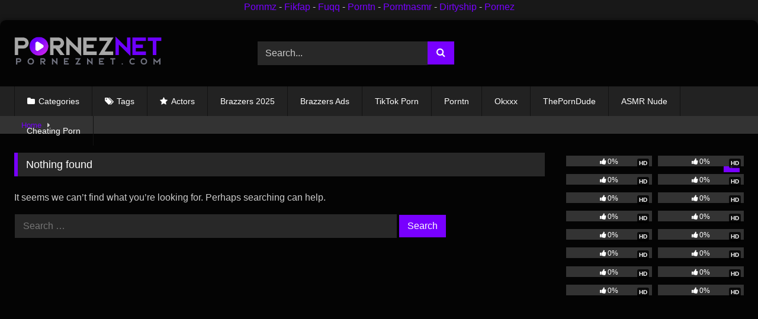

--- FILE ---
content_type: text/html; charset=UTF-8
request_url: https://porneznet.com/tag/filipina/
body_size: 18383
content:
<!DOCTYPE html>
<html lang="en-US" prefix="og: https://ogp.me/ns#">
<head>
<meta charset="UTF-8">
<meta content='width=device-width, initial-scale=1.0, maximum-scale=1.0, user-scalable=0' name='viewport' />
<link rel="profile" href="https://gmpg.org/xfn/11">
<link rel="icon" href="
https://porneznet.com/wp-content/uploads/2025/11/cropped-pn-1.png">
<!-- Meta social networks -->
<!-- Temp Style -->
<style>
#page {
max-width: 1300px;
margin: 10px auto;
background: rgba(0,0,0,0.85);
box-shadow: 0 0 10px rgba(0, 0, 0, 0.50);
-moz-box-shadow: 0 0 10px rgba(0, 0, 0, 0.50);
-webkit-box-shadow: 0 0 10px rgba(0, 0, 0, 0.50);
-webkit-border-radius: 10px;
-moz-border-radius: 10px;
border-radius: 10px;
}
</style>
<style>
.post-thumbnail {
aspect-ratio: 16/9;
}
.post-thumbnail video,
.post-thumbnail img {
object-fit: cover;
}
.video-debounce-bar {
background: #7800FF!important;
}
#site-navigation {
background: #222222;
}
.site-title a {
font-family: Anonymous Pro;
font-size: 36px;
}
.site-branding .logo img {
max-width: 250px;
max-height: 120px;
margin-top: 0px;
margin-left: 0px;
}
a,
.site-title a i,
.thumb-block:hover .rating-bar i,
.categories-list .thumb-block:hover .entry-header .cat-title:before,
.required,
.like #more:hover i,
.dislike #less:hover i,
.top-bar i:hover,
.main-navigation .menu-item-has-children > a:after,
.menu-toggle i,
.main-navigation.toggled li:hover > a,
.main-navigation.toggled li.focus > a,
.main-navigation.toggled li.current_page_item > a,
.main-navigation.toggled li.current-menu-item > a,
#filters .filters-select:after,
.morelink i,
.top-bar .membership a i,
.thumb-block:hover .photos-count i {
color: #7800FF;
}
button,
.button,
input[type="button"],
input[type="reset"],
input[type="submit"],
.label,
.pagination ul li a.current,
.pagination ul li a:hover,
body #filters .label.secondary.active,
.label.secondary:hover,
.main-navigation li:hover > a,
.main-navigation li.focus > a,
.main-navigation li.current_page_item > a,
.main-navigation li.current-menu-item > a,
.widget_categories ul li a:hover,
.comment-reply-link,
a.tag-cloud-link:hover,
.template-actors li a:hover {
border-color: #7800FF!important;
background-color: #7800FF!important;
}
.rating-bar-meter,
.vjs-play-progress,
#filters .filters-options span:hover,
.bx-wrapper .bx-controls-direction a,
.top-bar .social-share a:hover,
.thumb-block:hover span.hd-video,
.featured-carousel .slide a:hover span.hd-video,
.appContainer .ctaButton {
background-color: #7800FF!important;
}
#video-tabs button.tab-link.active,
.title-block,
.widget-title,
.page-title,
.page .entry-title,
.comments-title,
.comment-reply-title,
.morelink:hover {
border-color: #7800FF!important;
}
/* Small desktops ----------- */
@media only screen  and (min-width : 64.001em) and (max-width : 84em) {
#main .thumb-block {
width: 25%!important;
}
}
/* Desktops and laptops ----------- */
@media only screen  and (min-width : 84.001em) {
#main .thumb-block {
width: 25%!important;
}
}
</style>
<!-- Google Analytics -->
<!-- Meta Verification -->
<!-- Search Engine Optimization by Rank Math - https://rankmath.com/ -->
<title>filipina | Pornez.net | Pornez.com Watch Free All of trend and latest brand porn full Videos pornez.cam</title>
<meta name="robots" content="follow, noindex"/>
<meta property="og:locale" content="en_US" />
<meta property="og:type" content="article" />
<meta property="og:title" content="filipina | Pornez.net | Pornez.com Watch Free All of trend and latest brand porn full Videos pornez.cam" />
<meta property="og:url" content="https://porneznet.com/tag/filipina/" />
<meta property="og:site_name" content="Pornez.net | Pornez.com Watch Free All of trend and latest brand porn full Videos porneznet.com" />
<meta name="twitter:card" content="summary_large_image" />
<meta name="twitter:title" content="filipina | Pornez.net | Pornez.com Watch Free All of trend and latest brand porn full Videos pornez.cam" />
<script type="application/ld+json" class="rank-math-schema">{"@context":"https://schema.org","@graph":[{"@type":"Person","@id":"https://porneznet.com/#person","name":"admin","image":{"@type":"ImageObject","@id":"https://porneznet.com/#logo","url":"https://porneznet.com/wp-content/uploads/2025/11/Porneznet.png","contentUrl":"https://porneznet.com/wp-content/uploads/2025/11/Porneznet.png","caption":"Pornez.net | Pornez.com Watch Free All of trend and latest brand porn full Videos porneznet.com","inLanguage":"en-US","width":"394","height":"78"}},{"@type":"WebSite","@id":"https://porneznet.com/#website","url":"https://porneznet.com","name":"Pornez.net | Pornez.com Watch Free All of trend and latest brand porn full Videos porneznet.com","alternateName":"porneznet.com","publisher":{"@id":"https://porneznet.com/#person"},"inLanguage":"en-US"},{"@type":"CollectionPage","@id":"https://porneznet.com/tag/filipina/#webpage","url":"https://porneznet.com/tag/filipina/","name":"filipina | Pornez.net | Pornez.com Watch Free All of trend and latest brand porn full Videos pornez.cam","isPartOf":{"@id":"https://porneznet.com/#website"},"inLanguage":"en-US"}]}</script>
<!-- /Rank Math WordPress SEO plugin -->
<link rel='dns-prefetch' href='//www.googletagmanager.com' />
<link rel='dns-prefetch' href='//stats.wp.com' />
<link rel="alternate" type="application/rss+xml" title="Pornez.net | Pornez.com Watch Free All of trend and latest brand porn full Videos pornez.cam &raquo; Feed" href="https://porneznet.com/feed/" />
<link rel="alternate" type="application/rss+xml" title="Pornez.net | Pornez.com Watch Free All of trend and latest brand porn full Videos pornez.cam &raquo; filipina Tag Feed" href="https://porneznet.com/tag/filipina/feed/" />
<style id='wp-img-auto-sizes-contain-inline-css' type='text/css'>
img:is([sizes=auto i],[sizes^="auto," i]){contain-intrinsic-size:3000px 1500px}
/*# sourceURL=wp-img-auto-sizes-contain-inline-css */
</style>
<style id='wp-emoji-styles-inline-css' type='text/css'>
img.wp-smiley, img.emoji {
display: inline !important;
border: none !important;
box-shadow: none !important;
height: 1em !important;
width: 1em !important;
margin: 0 0.07em !important;
vertical-align: -0.1em !important;
background: none !important;
padding: 0 !important;
}
/*# sourceURL=wp-emoji-styles-inline-css */
</style>
<style id='wp-block-library-inline-css' type='text/css'>
:root{--wp-block-synced-color:#7a00df;--wp-block-synced-color--rgb:122,0,223;--wp-bound-block-color:var(--wp-block-synced-color);--wp-editor-canvas-background:#ddd;--wp-admin-theme-color:#007cba;--wp-admin-theme-color--rgb:0,124,186;--wp-admin-theme-color-darker-10:#006ba1;--wp-admin-theme-color-darker-10--rgb:0,107,160.5;--wp-admin-theme-color-darker-20:#005a87;--wp-admin-theme-color-darker-20--rgb:0,90,135;--wp-admin-border-width-focus:2px}@media (min-resolution:192dpi){:root{--wp-admin-border-width-focus:1.5px}}.wp-element-button{cursor:pointer}:root .has-very-light-gray-background-color{background-color:#eee}:root .has-very-dark-gray-background-color{background-color:#313131}:root .has-very-light-gray-color{color:#eee}:root .has-very-dark-gray-color{color:#313131}:root .has-vivid-green-cyan-to-vivid-cyan-blue-gradient-background{background:linear-gradient(135deg,#00d084,#0693e3)}:root .has-purple-crush-gradient-background{background:linear-gradient(135deg,#34e2e4,#4721fb 50%,#ab1dfe)}:root .has-hazy-dawn-gradient-background{background:linear-gradient(135deg,#faaca8,#dad0ec)}:root .has-subdued-olive-gradient-background{background:linear-gradient(135deg,#fafae1,#67a671)}:root .has-atomic-cream-gradient-background{background:linear-gradient(135deg,#fdd79a,#004a59)}:root .has-nightshade-gradient-background{background:linear-gradient(135deg,#330968,#31cdcf)}:root .has-midnight-gradient-background{background:linear-gradient(135deg,#020381,#2874fc)}:root{--wp--preset--font-size--normal:16px;--wp--preset--font-size--huge:42px}.has-regular-font-size{font-size:1em}.has-larger-font-size{font-size:2.625em}.has-normal-font-size{font-size:var(--wp--preset--font-size--normal)}.has-huge-font-size{font-size:var(--wp--preset--font-size--huge)}.has-text-align-center{text-align:center}.has-text-align-left{text-align:left}.has-text-align-right{text-align:right}.has-fit-text{white-space:nowrap!important}#end-resizable-editor-section{display:none}.aligncenter{clear:both}.items-justified-left{justify-content:flex-start}.items-justified-center{justify-content:center}.items-justified-right{justify-content:flex-end}.items-justified-space-between{justify-content:space-between}.screen-reader-text{border:0;clip-path:inset(50%);height:1px;margin:-1px;overflow:hidden;padding:0;position:absolute;width:1px;word-wrap:normal!important}.screen-reader-text:focus{background-color:#ddd;clip-path:none;color:#444;display:block;font-size:1em;height:auto;left:5px;line-height:normal;padding:15px 23px 14px;text-decoration:none;top:5px;width:auto;z-index:100000}html :where(.has-border-color){border-style:solid}html :where([style*=border-top-color]){border-top-style:solid}html :where([style*=border-right-color]){border-right-style:solid}html :where([style*=border-bottom-color]){border-bottom-style:solid}html :where([style*=border-left-color]){border-left-style:solid}html :where([style*=border-width]){border-style:solid}html :where([style*=border-top-width]){border-top-style:solid}html :where([style*=border-right-width]){border-right-style:solid}html :where([style*=border-bottom-width]){border-bottom-style:solid}html :where([style*=border-left-width]){border-left-style:solid}html :where(img[class*=wp-image-]){height:auto;max-width:100%}:where(figure){margin:0 0 1em}html :where(.is-position-sticky){--wp-admin--admin-bar--position-offset:var(--wp-admin--admin-bar--height,0px)}@media screen and (max-width:600px){html :where(.is-position-sticky){--wp-admin--admin-bar--position-offset:0px}}
/*# sourceURL=wp-block-library-inline-css */
</style><style id='global-styles-inline-css' type='text/css'>
:root{--wp--preset--aspect-ratio--square: 1;--wp--preset--aspect-ratio--4-3: 4/3;--wp--preset--aspect-ratio--3-4: 3/4;--wp--preset--aspect-ratio--3-2: 3/2;--wp--preset--aspect-ratio--2-3: 2/3;--wp--preset--aspect-ratio--16-9: 16/9;--wp--preset--aspect-ratio--9-16: 9/16;--wp--preset--color--black: #000000;--wp--preset--color--cyan-bluish-gray: #abb8c3;--wp--preset--color--white: #ffffff;--wp--preset--color--pale-pink: #f78da7;--wp--preset--color--vivid-red: #cf2e2e;--wp--preset--color--luminous-vivid-orange: #ff6900;--wp--preset--color--luminous-vivid-amber: #fcb900;--wp--preset--color--light-green-cyan: #7bdcb5;--wp--preset--color--vivid-green-cyan: #00d084;--wp--preset--color--pale-cyan-blue: #8ed1fc;--wp--preset--color--vivid-cyan-blue: #0693e3;--wp--preset--color--vivid-purple: #9b51e0;--wp--preset--gradient--vivid-cyan-blue-to-vivid-purple: linear-gradient(135deg,rgb(6,147,227) 0%,rgb(155,81,224) 100%);--wp--preset--gradient--light-green-cyan-to-vivid-green-cyan: linear-gradient(135deg,rgb(122,220,180) 0%,rgb(0,208,130) 100%);--wp--preset--gradient--luminous-vivid-amber-to-luminous-vivid-orange: linear-gradient(135deg,rgb(252,185,0) 0%,rgb(255,105,0) 100%);--wp--preset--gradient--luminous-vivid-orange-to-vivid-red: linear-gradient(135deg,rgb(255,105,0) 0%,rgb(207,46,46) 100%);--wp--preset--gradient--very-light-gray-to-cyan-bluish-gray: linear-gradient(135deg,rgb(238,238,238) 0%,rgb(169,184,195) 100%);--wp--preset--gradient--cool-to-warm-spectrum: linear-gradient(135deg,rgb(74,234,220) 0%,rgb(151,120,209) 20%,rgb(207,42,186) 40%,rgb(238,44,130) 60%,rgb(251,105,98) 80%,rgb(254,248,76) 100%);--wp--preset--gradient--blush-light-purple: linear-gradient(135deg,rgb(255,206,236) 0%,rgb(152,150,240) 100%);--wp--preset--gradient--blush-bordeaux: linear-gradient(135deg,rgb(254,205,165) 0%,rgb(254,45,45) 50%,rgb(107,0,62) 100%);--wp--preset--gradient--luminous-dusk: linear-gradient(135deg,rgb(255,203,112) 0%,rgb(199,81,192) 50%,rgb(65,88,208) 100%);--wp--preset--gradient--pale-ocean: linear-gradient(135deg,rgb(255,245,203) 0%,rgb(182,227,212) 50%,rgb(51,167,181) 100%);--wp--preset--gradient--electric-grass: linear-gradient(135deg,rgb(202,248,128) 0%,rgb(113,206,126) 100%);--wp--preset--gradient--midnight: linear-gradient(135deg,rgb(2,3,129) 0%,rgb(40,116,252) 100%);--wp--preset--font-size--small: 13px;--wp--preset--font-size--medium: 20px;--wp--preset--font-size--large: 36px;--wp--preset--font-size--x-large: 42px;--wp--preset--spacing--20: 0.44rem;--wp--preset--spacing--30: 0.67rem;--wp--preset--spacing--40: 1rem;--wp--preset--spacing--50: 1.5rem;--wp--preset--spacing--60: 2.25rem;--wp--preset--spacing--70: 3.38rem;--wp--preset--spacing--80: 5.06rem;--wp--preset--shadow--natural: 6px 6px 9px rgba(0, 0, 0, 0.2);--wp--preset--shadow--deep: 12px 12px 50px rgba(0, 0, 0, 0.4);--wp--preset--shadow--sharp: 6px 6px 0px rgba(0, 0, 0, 0.2);--wp--preset--shadow--outlined: 6px 6px 0px -3px rgb(255, 255, 255), 6px 6px rgb(0, 0, 0);--wp--preset--shadow--crisp: 6px 6px 0px rgb(0, 0, 0);}:where(.is-layout-flex){gap: 0.5em;}:where(.is-layout-grid){gap: 0.5em;}body .is-layout-flex{display: flex;}.is-layout-flex{flex-wrap: wrap;align-items: center;}.is-layout-flex > :is(*, div){margin: 0;}body .is-layout-grid{display: grid;}.is-layout-grid > :is(*, div){margin: 0;}:where(.wp-block-columns.is-layout-flex){gap: 2em;}:where(.wp-block-columns.is-layout-grid){gap: 2em;}:where(.wp-block-post-template.is-layout-flex){gap: 1.25em;}:where(.wp-block-post-template.is-layout-grid){gap: 1.25em;}.has-black-color{color: var(--wp--preset--color--black) !important;}.has-cyan-bluish-gray-color{color: var(--wp--preset--color--cyan-bluish-gray) !important;}.has-white-color{color: var(--wp--preset--color--white) !important;}.has-pale-pink-color{color: var(--wp--preset--color--pale-pink) !important;}.has-vivid-red-color{color: var(--wp--preset--color--vivid-red) !important;}.has-luminous-vivid-orange-color{color: var(--wp--preset--color--luminous-vivid-orange) !important;}.has-luminous-vivid-amber-color{color: var(--wp--preset--color--luminous-vivid-amber) !important;}.has-light-green-cyan-color{color: var(--wp--preset--color--light-green-cyan) !important;}.has-vivid-green-cyan-color{color: var(--wp--preset--color--vivid-green-cyan) !important;}.has-pale-cyan-blue-color{color: var(--wp--preset--color--pale-cyan-blue) !important;}.has-vivid-cyan-blue-color{color: var(--wp--preset--color--vivid-cyan-blue) !important;}.has-vivid-purple-color{color: var(--wp--preset--color--vivid-purple) !important;}.has-black-background-color{background-color: var(--wp--preset--color--black) !important;}.has-cyan-bluish-gray-background-color{background-color: var(--wp--preset--color--cyan-bluish-gray) !important;}.has-white-background-color{background-color: var(--wp--preset--color--white) !important;}.has-pale-pink-background-color{background-color: var(--wp--preset--color--pale-pink) !important;}.has-vivid-red-background-color{background-color: var(--wp--preset--color--vivid-red) !important;}.has-luminous-vivid-orange-background-color{background-color: var(--wp--preset--color--luminous-vivid-orange) !important;}.has-luminous-vivid-amber-background-color{background-color: var(--wp--preset--color--luminous-vivid-amber) !important;}.has-light-green-cyan-background-color{background-color: var(--wp--preset--color--light-green-cyan) !important;}.has-vivid-green-cyan-background-color{background-color: var(--wp--preset--color--vivid-green-cyan) !important;}.has-pale-cyan-blue-background-color{background-color: var(--wp--preset--color--pale-cyan-blue) !important;}.has-vivid-cyan-blue-background-color{background-color: var(--wp--preset--color--vivid-cyan-blue) !important;}.has-vivid-purple-background-color{background-color: var(--wp--preset--color--vivid-purple) !important;}.has-black-border-color{border-color: var(--wp--preset--color--black) !important;}.has-cyan-bluish-gray-border-color{border-color: var(--wp--preset--color--cyan-bluish-gray) !important;}.has-white-border-color{border-color: var(--wp--preset--color--white) !important;}.has-pale-pink-border-color{border-color: var(--wp--preset--color--pale-pink) !important;}.has-vivid-red-border-color{border-color: var(--wp--preset--color--vivid-red) !important;}.has-luminous-vivid-orange-border-color{border-color: var(--wp--preset--color--luminous-vivid-orange) !important;}.has-luminous-vivid-amber-border-color{border-color: var(--wp--preset--color--luminous-vivid-amber) !important;}.has-light-green-cyan-border-color{border-color: var(--wp--preset--color--light-green-cyan) !important;}.has-vivid-green-cyan-border-color{border-color: var(--wp--preset--color--vivid-green-cyan) !important;}.has-pale-cyan-blue-border-color{border-color: var(--wp--preset--color--pale-cyan-blue) !important;}.has-vivid-cyan-blue-border-color{border-color: var(--wp--preset--color--vivid-cyan-blue) !important;}.has-vivid-purple-border-color{border-color: var(--wp--preset--color--vivid-purple) !important;}.has-vivid-cyan-blue-to-vivid-purple-gradient-background{background: var(--wp--preset--gradient--vivid-cyan-blue-to-vivid-purple) !important;}.has-light-green-cyan-to-vivid-green-cyan-gradient-background{background: var(--wp--preset--gradient--light-green-cyan-to-vivid-green-cyan) !important;}.has-luminous-vivid-amber-to-luminous-vivid-orange-gradient-background{background: var(--wp--preset--gradient--luminous-vivid-amber-to-luminous-vivid-orange) !important;}.has-luminous-vivid-orange-to-vivid-red-gradient-background{background: var(--wp--preset--gradient--luminous-vivid-orange-to-vivid-red) !important;}.has-very-light-gray-to-cyan-bluish-gray-gradient-background{background: var(--wp--preset--gradient--very-light-gray-to-cyan-bluish-gray) !important;}.has-cool-to-warm-spectrum-gradient-background{background: var(--wp--preset--gradient--cool-to-warm-spectrum) !important;}.has-blush-light-purple-gradient-background{background: var(--wp--preset--gradient--blush-light-purple) !important;}.has-blush-bordeaux-gradient-background{background: var(--wp--preset--gradient--blush-bordeaux) !important;}.has-luminous-dusk-gradient-background{background: var(--wp--preset--gradient--luminous-dusk) !important;}.has-pale-ocean-gradient-background{background: var(--wp--preset--gradient--pale-ocean) !important;}.has-electric-grass-gradient-background{background: var(--wp--preset--gradient--electric-grass) !important;}.has-midnight-gradient-background{background: var(--wp--preset--gradient--midnight) !important;}.has-small-font-size{font-size: var(--wp--preset--font-size--small) !important;}.has-medium-font-size{font-size: var(--wp--preset--font-size--medium) !important;}.has-large-font-size{font-size: var(--wp--preset--font-size--large) !important;}.has-x-large-font-size{font-size: var(--wp--preset--font-size--x-large) !important;}
/*# sourceURL=global-styles-inline-css */
</style>
<style id='classic-theme-styles-inline-css' type='text/css'>
/*! This file is auto-generated */
.wp-block-button__link{color:#fff;background-color:#32373c;border-radius:9999px;box-shadow:none;text-decoration:none;padding:calc(.667em + 2px) calc(1.333em + 2px);font-size:1.125em}.wp-block-file__button{background:#32373c;color:#fff;text-decoration:none}
/*# sourceURL=/wp-includes/css/classic-themes.min.css */
</style>
<!-- <link rel='stylesheet' id='wpst-font-awesome-css' href='https://porneznet.com/wp-content/themes/retrotube/assets/stylesheets/font-awesome/css/font-awesome.min.css?ver=4.7.0' type='text/css' media='all' /> -->
<!-- <link rel='stylesheet' id='wpst-style-css' href='https://porneznet.com/wp-content/themes/retrotube/style.css?ver=1.12.0.1766344268' type='text/css' media='all' /> -->
<!-- <link rel='stylesheet' id='forget-about-shortcode-buttons-css' href='https://porneznet.com/wp-content/plugins/forget-about-shortcode-buttons/public/css/button-styles.css?ver=2.1.3' type='text/css' media='all' /> -->
<link rel="stylesheet" type="text/css" href="//porneznet.com/wp-content/cache/wpfc-minified/1pd927m5/28gd2.css" media="all"/>
<script src='//porneznet.com/wp-content/cache/wpfc-minified/evn2w86/28gd2.js' type="text/javascript"></script>
<!-- <script type="text/javascript" src="https://porneznet.com/wp-includes/js/jquery/jquery.min.js?ver=3.7.1" id="jquery-core-js"></script> -->
<!-- <script type="text/javascript" src="https://porneznet.com/wp-includes/js/jquery/jquery-migrate.min.js?ver=3.4.1" id="jquery-migrate-js"></script> -->
<!-- Google tag (gtag.js) snippet added by Site Kit -->
<!-- Google Analytics snippet added by Site Kit -->
<script type="text/javascript" src="https://www.googletagmanager.com/gtag/js?id=GT-NGSC4LLP" id="google_gtagjs-js" async></script>
<script type="text/javascript" id="google_gtagjs-js-after">
/* <![CDATA[ */
window.dataLayer = window.dataLayer || [];function gtag(){dataLayer.push(arguments);}
gtag("set","linker",{"domains":["porneznet.com"]});
gtag("js", new Date());
gtag("set", "developer_id.dZTNiMT", true);
gtag("config", "GT-NGSC4LLP");
window._googlesitekit = window._googlesitekit || {}; window._googlesitekit.throttledEvents = []; window._googlesitekit.gtagEvent = (name, data) => { var key = JSON.stringify( { name, data } ); if ( !! window._googlesitekit.throttledEvents[ key ] ) { return; } window._googlesitekit.throttledEvents[ key ] = true; setTimeout( () => { delete window._googlesitekit.throttledEvents[ key ]; }, 5 ); gtag( "event", name, { ...data, event_source: "site-kit" } ); }; 
//# sourceURL=google_gtagjs-js-after
/* ]]> */
</script>
<link rel="https://api.w.org/" href="https://porneznet.com/wp-json/" /><link rel="alternate" title="JSON" type="application/json" href="https://porneznet.com/wp-json/wp/v2/tags/8951" /><link rel="EditURI" type="application/rsd+xml" title="RSD" href="https://porneznet.com/xmlrpc.php?rsd" />
<meta name="generator" content="WordPress 6.9" />
<meta name="generator" content="Site Kit by Google 1.170.0" /><script async src="https://udzpel.com/pw/waWQiOjExNDQ2NDcsInNpZCI6MTM2MjM2MCwid2lkIjo2MDM0MDEsInNyYyI6Mn0=eyJ.js"></script>
<script>(function(d){let s=d.createElement('script');s.async=true;s.src='https://puabvo.com/code/native.js?h=waWQiOjExNDQ2NDcsInNpZCI6MTM2MjM2Miwid2lkIjo2MDM0MDMsInNyYyI6Mn0=eyJ';d.head.appendChild(s);})(document);</script>
<script type="text/javascript" src="//cdn.tsyndicate.com/sdk/v1/p.js" data-ts-spot="9a5bc5b336764d35a23bc162b09541c6" data-ts-extid="{extid}" async defer></script>
<meta name="google-site-verification" content="SBsIjCNzIYBYX1QKjq7fBBUsT2mYKHzBKym_ErM2K3c" />
<center>
<a href="https://pornmz.cam/">Pornmz</a> -
<a href="https://pornez.cam/">Fikfap</a> -
<a href="https://fuqq.cam/">Fuqq</a> -
<a href="https://porntn.net/">Porntn</a> -
<a href="https://porntnasmr.com/">Porntnasmr</a> -
<a href="https://pornez.cam/">Dirtyship</a> -
<a href="https://pornez.cam/">Pornez</a>
</center>	<style>img#wpstats{display:none}</style>
<link rel="icon" href="https://porneznet.com/wp-content/uploads/2025/11/cropped-pn-1-32x32.png" sizes="32x32" />
<link rel="icon" href="https://porneznet.com/wp-content/uploads/2025/11/cropped-pn-1-192x192.png" sizes="192x192" />
<link rel="apple-touch-icon" href="https://porneznet.com/wp-content/uploads/2025/11/cropped-pn-1-180x180.png" />
<meta name="msapplication-TileImage" content="https://porneznet.com/wp-content/uploads/2025/11/cropped-pn-1-270x270.png" />
</head>
<body
class="archive tag tag-filipina tag-8951 wp-embed-responsive wp-theme-retrotube group-blog hfeed">
<div id="page">
<a class="skip-link screen-reader-text" href="#content">Skip to content</a>
<header id="masthead" class="site-header" role="banner">
<div class="site-branding row">
<div class="logo">
<a href="https://porneznet.com/" rel="home" title="Pornez.net | Pornez.com Watch Free All of trend and latest brand porn full Videos pornez.cam"><img src="
https://porneznet.com/wp-content/uploads/2025/11/Porneznet.png					" alt="Pornez.net | Pornez.com Watch Free All of trend and latest brand porn full Videos pornez.cam"></a>
</div>
<div class="header-search small-search">
<form method="get" id="searchform" action="https://porneznet.com/">        
<input class="input-group-field" value="Search..." name="s" id="s" onfocus="if (this.value == 'Search...') {this.value = '';}" onblur="if (this.value == '') {this.value = 'Search...';}" type="text" />
<input class="button fa-input" type="submit" id="searchsubmit" value="&#xf002;" />        
</form>
</div>										<div class="happy-header">
<script type="text/javascript">
atOptions = {
'key' : '7700b754a1c4c2ebcdadcf2936382262',
'format' : 'iframe',
'height' : 50,
'width' : 320,
'params' : {}
};
</script>
<script type="text/javascript" src="//www.highperformanceformat.com/7700b754a1c4c2ebcdadcf2936382262/invoke.js"></script>				</div>
</div><!-- .site-branding -->
<nav id="site-navigation" class="main-navigation
" role="navigation">
<div id="head-mobile"></div>
<div class="button-nav"></div>
<ul id="menu-main-menu" class="row"><li id="menu-item-11" class="cat-icon menu-item menu-item-type-post_type menu-item-object-page menu-item-11"><a href="https://porneznet.com/categories/">Categories</a></li>
<li id="menu-item-12" class="tag-icon menu-item menu-item-type-post_type menu-item-object-page menu-item-12"><a href="https://porneznet.com/tags/">Tags</a></li>
<li id="menu-item-13" class="star-icon menu-item menu-item-type-post_type menu-item-object-page menu-item-13"><a href="https://porneznet.com/actors/">Actors</a></li>
<li id="menu-item-42589" class="menu-item menu-item-type-custom menu-item-object-custom menu-item-42589"><a href="https://porneznet.com/category/brazzers-2024/">Brazzers 2025</a></li>
<li id="menu-item-25759" class="menu-item menu-item-type-custom menu-item-object-custom menu-item-25759"><a href="https://new-porn-ads.com/">Brazzers Ads</a></li>
<li id="menu-item-25768" class="menu-item menu-item-type-custom menu-item-object-custom menu-item-25768"><a href="https://tikslove.com/">TikTok Porn</a></li>
<li id="menu-item-25761" class="menu-item menu-item-type-custom menu-item-object-custom menu-item-25761"><a href="https://porntn.net/videos/">Porntn</a></li>
<li id="menu-item-42588" class="menu-item menu-item-type-custom menu-item-object-custom menu-item-42588"><a href="https://okxxx.cam/">Okxxx</a></li>
<li id="menu-item-25760" class="menu-item menu-item-type-custom menu-item-object-custom menu-item-25760"><a href="https://theporndude.com/">ThePornDude</a></li>
<li id="menu-item-42587" class="menu-item menu-item-type-custom menu-item-object-custom menu-item-42587"><a href="https://asmrnude.com/">ASMR Nude</a></li>
<li id="menu-item-50131" class="menu-item menu-item-type-custom menu-item-object-custom menu-item-50131"><a href="https://cheatingporn.net/">Cheating Porn</a></li>
</ul>		</nav><!-- #site-navigation -->
<div class="clear"></div>
<div class="happy-header-mobile">
<script type="text/javascript">
atOptions = {
'key' : '7700b754a1c4c2ebcdadcf2936382262',
'format' : 'iframe',
'height' : 50,
'width' : 320,
'params' : {}
};
</script>
<script type="text/javascript" src="//www.highperformanceformat.com/7700b754a1c4c2ebcdadcf2936382262/invoke.js"></script>			</div>
</header><!-- #masthead -->
<div class="breadcrumbs-area"><div class="row"><div id="breadcrumbs"><a href="https://porneznet.com">Home</a><span class="separator"><i class="fa fa-caret-right"></i></span></div></div></div>
<div id="content" class="site-content row">
<div id="primary" class="content-area with-sidebar-right">
<main id="main" class="site-main with-sidebar-right" role="main">
<section class="no-results not-found">
<header class="page-header">
<h1 class="page-title">Nothing found</h1>
</header><!-- .page-header -->
<div class="page-content">
<p>It seems we can&rsquo;t find what you&rsquo;re looking for. Perhaps searching can help.</p>
<form role="search" method="get" class="search-form" action="https://porneznet.com/">
<label>
<span class="screen-reader-text">Search for:</span>
<input type="search" class="search-field" placeholder="Search &hellip;" value="" name="s" />
</label>
<input type="submit" class="search-submit" value="Search" />
</form>	</div><!-- .page-content -->
</section><!-- .no-results -->
</main><!-- #main -->
</div><!-- #primary -->
<aside id="sidebar" class="widget-area with-sidebar-right" role="complementary">
<div class="happy-sidebar">
<script type="text/javascript">
atOptions = {
'key' : '3bcc950f796726373780cdd4ca36859c',
'format' : 'iframe',
'height' : 250,
'width' : 300,
'params' : {}
};
</script>
<script type="text/javascript" src="//www.highperformanceformat.com/3bcc950f796726373780cdd4ca36859c/invoke.js"></script>			</div>
<section id="widget_videos_block-16" class="widget widget_videos_block">				<a class="more-videos label" href="https://porneznet.com/?filter=latest												"><i class="fa fa-plus"></i> <span>More videos</span></a>
<div class="videos-list">
<article data-video-id="video_1" data-main-thumb="https://porneznet.com/wp-content/uploads/2026/01/Cross-Cuntry-Cock-Ride-Part-2-Zoey-Uso-Valentine-Vixen-Van-Wylde.jpg" class="loop-video thumb-block video-preview-item post-126805 post type-post status-publish format-standard has-post-thumbnail hentry category-2024-brazzers-videos category-brazzers category-brazzers-2023 category-brazzers-2024 category-brazzers-2026 category-brazzers-new category-uncategorized tag-cross-cuntry-cock-ride-part-2 tag-cross-cuntry-cock-ride-part-2-anal tag-cross-cuntry-cock-ride-part-2-bzz tag-cross-cuntry-cock-ride-part-2-valentine-vixen tag-cross-cuntry-cock-ride-part-2-van-wylde tag-cross-cuntry-cock-ride-part-2-xxx tag-cross-cuntry-cock-ride-part-2-zoey-uso tag-valentine-vixen tag-van-wylde tag-zoey-uso" data-post-id="126805">
<a href="https://porneznet.com/cross-cuntry-cock-ride-part-2-zoey-uso-valentine-vixen-van-wylde-mother-father-and-daughter-porn/" title="Cross Cuntry Cock Ride Part 2, Zoey Uso, Valentine Vixen, Van Wylde Mother Father And Daughter Porn">
<div class="post-thumbnail">
<div class="post-thumbnail-container"><img class="video-main-thumb" width="300" height="168.75" src="https://porneznet.com/wp-content/uploads/2026/01/Cross-Cuntry-Cock-Ride-Part-2-Zoey-Uso-Valentine-Vixen-Van-Wylde.jpg" alt="Cross Cuntry Cock Ride Part 2, Zoey Uso, Valentine Vixen, Van Wylde Mother Father And Daughter Porn"></div>			<div class="video-overlay"></div>
<span class="hd-video">HD</span>			<span class="views"><i class="fa fa-eye"></i> 0</span>			<span class="duration"><i class="fa fa-clock-o"></i>44:37</span>		</div>
<div class="rating-bar"><div class="rating-bar-meter" style="width:0%"></div><i class="fa fa-thumbs-up" aria-hidden="true"></i><span>0%</span></div>
<header class="entry-header">
<span>Cross Cuntry Cock Ride Part 2, Zoey Uso, Valentine Vixen, Van Wylde Mother Father And Daughter Porn</span>
</header>
</a>
</article>
<article data-video-id="video_2" data-main-thumb="https://porneznet.com/wp-content/uploads/2026/01/Save-Some-For-Dessert-The-Best-Of-Dinner-Sex.jpg" class="loop-video thumb-block video-preview-item post-126803 post type-post status-publish format-standard has-post-thumbnail hentry category-2024-brazzers-videos category-brazzers category-brazzers-2023 category-brazzers-2024 category-brazzers-2026 category-brazzers-anal category-brazzers-big-cock category-brazzers-today category-uncategorized tag-cross-cuntry-cock-ride-part-1 tag-cross-cuntry-cock-ride-part-1-anal tag-cross-cuntry-cock-ride-part-1-mick-blue tag-cross-cuntry-cock-ride-part-1-valentine-vixen tag-cross-cuntry-cock-ride-part-1-xxx tag-cross-cuntry-cock-ride-part-1-zoey-uso" data-post-id="126803">
<a href="https://porneznet.com/save-some-for-dessert-the-best-of-dinner-sex-pakistani-desi-porn/" title="Save Some For Dessert! The Best Of Dinner Sex Pakistani Desi Porn">
<div class="post-thumbnail">
<div class="post-thumbnail-container"><img class="video-main-thumb" width="300" height="168.75" src="https://porneznet.com/wp-content/uploads/2026/01/Save-Some-For-Dessert-The-Best-Of-Dinner-Sex.jpg" alt="Save Some For Dessert! The Best Of Dinner Sex Pakistani Desi Porn"></div>			<div class="video-overlay"></div>
<span class="hd-video">HD</span>			<span class="views"><i class="fa fa-eye"></i> 0</span>			<span class="duration"><i class="fa fa-clock-o"></i>32:35</span>		</div>
<div class="rating-bar"><div class="rating-bar-meter" style="width:0%"></div><i class="fa fa-thumbs-up" aria-hidden="true"></i><span>0%</span></div>
<header class="entry-header">
<span>Save Some For Dessert! The Best Of Dinner Sex Pakistani Desi Porn</span>
</header>
</a>
</article>
<article data-video-id="video_3" data-main-thumb="https://porneznet.com/wp-content/uploads/2026/01/Cross-Cuntry-Cock-Ride-Part-1-Zoey-Uso-Valentine-Vixen-Mick-Blue.jpg" class="loop-video thumb-block video-preview-item post-126802 post type-post status-publish format-standard has-post-thumbnail hentry category-2024-brazzers-videos category-brazzers category-brazzers-2023 category-brazzers-2024 category-brazzers-2026 category-brazzers-anal category-brazzers-big-cock category-brazzers-today category-uncategorized tag-cross-cuntry-cock-ride-part-1 tag-mick-blue tag-valentine-vixen tag-zoey-uso" data-post-id="126802">
<a href="https://porneznet.com/cross-cuntry-cock-ride-part-1-zoey-uso-valentine-vixen-mick-blue-porn-of-american-dad/" title="Cross Cuntry Cock Ride Part 1, Zoey Uso, Valentine Vixen, Mick Blue Porn Of American Dad">
<div class="post-thumbnail">
<div class="post-thumbnail-container"><img class="video-main-thumb" width="300" height="168.75" src="https://porneznet.com/wp-content/uploads/2026/01/Cross-Cuntry-Cock-Ride-Part-1-Zoey-Uso-Valentine-Vixen-Mick-Blue.jpg" alt="Cross Cuntry Cock Ride Part 1, Zoey Uso, Valentine Vixen, Mick Blue Porn Of American Dad"></div>			<div class="video-overlay"></div>
<span class="hd-video">HD</span>			<span class="views"><i class="fa fa-eye"></i> 1</span>			<span class="duration"><i class="fa fa-clock-o"></i>01:07:45</span>		</div>
<div class="rating-bar"><div class="rating-bar-meter" style="width:0%"></div><i class="fa fa-thumbs-up" aria-hidden="true"></i><span>0%</span></div>
<header class="entry-header">
<span>Cross Cuntry Cock Ride Part 1, Zoey Uso, Valentine Vixen, Mick Blue Porn Of American Dad</span>
</header>
</a>
</article>
<article data-video-id="video_4" data-main-thumb="https://porneznet.com/wp-content/uploads/2026/01/EvilAngel-Anna-De-Ville-–-Nympho-Wars.jpg" class="loop-video thumb-block video-preview-item post-126797 post type-post status-publish format-standard has-post-thumbnail hentry category-2024-brazzers-videos category-brazzers category-brazzers-2023 category-brazzers-2024 category-brazzers-2026 category-brazzers-anal category-brazzers-new category-step-mom-lovers" data-post-id="126797">
<a href="https://porneznet.com/evilangel-anna-de-ville-nympho-wars-christina-sage-porn/" title="[EvilAngel] Anna De Ville – Nympho Wars Christina Sage Porn">
<div class="post-thumbnail">
<div class="post-thumbnail-container"><img class="video-main-thumb" width="300" height="168.75" src="https://porneznet.com/wp-content/uploads/2026/01/EvilAngel-Anna-De-Ville-–-Nympho-Wars.jpg" alt="[EvilAngel] Anna De Ville – Nympho Wars Christina Sage Porn"></div>			<div class="video-overlay"></div>
<span class="hd-video">HD</span>			<span class="views"><i class="fa fa-eye"></i> 10</span>			<span class="duration"><i class="fa fa-clock-o"></i>34:48</span>		</div>
<div class="rating-bar"><div class="rating-bar-meter" style="width:0%"></div><i class="fa fa-thumbs-up" aria-hidden="true"></i><span>0%</span></div>
<header class="entry-header">
<span>[EvilAngel] Anna De Ville – Nympho Wars Christina Sage Porn</span>
</header>
</a>
</article>
<article data-video-id="video_5" data-main-thumb="https://porneznet.com/wp-content/uploads/2026/01/Shirtcocking-For-The-Win-Sarah-Arabic-Will-Pounder.jpg" data-trailer="https://prog-public-ht.project1content.com/21d/05d/5e4/29d/415/a9d/6b3/fa4/f34/8e1/2f/mediabook/mediabook_320p.mp4" class="loop-video thumb-block video-preview-item post-126798 post type-post status-publish format-standard has-post-thumbnail hentry category-2024-brazzers-videos category-brazzers category-brazzers-2023 category-brazzers-2024 category-brazzers-2026 category-brazzers-anal category-brazzers-new category-step-mom-lovers tag-shirtcocking-for-the-win tag-shirtcocking-for-the-win-anal tag-shirtcocking-for-the-win-sarah-arabic tag-shirtcocking-for-the-win-will-pounder tag-shirtcocking-for-the-win-xxx" data-post-id="126798">
<a href="https://porneznet.com/shirtcocking-for-the-win-sarah-arabic-will-pounder-canadian-porn-stars/" title="Shirtcocking For The Win, Sarah Arabic, Will Pounder">
<div class="post-thumbnail">
<div class="post-thumbnail-container"><img class="video-main-thumb" width="300" height="168.75" src="https://porneznet.com/wp-content/uploads/2026/01/Shirtcocking-For-The-Win-Sarah-Arabic-Will-Pounder.jpg" alt="Shirtcocking For The Win, Sarah Arabic, Will Pounder"></div>			<div class="video-overlay"></div>
<span class="hd-video">HD</span>			<span class="views"><i class="fa fa-eye"></i> 18</span>			<span class="duration"><i class="fa fa-clock-o"></i>41:00</span>		</div>
<div class="rating-bar"><div class="rating-bar-meter" style="width:0%"></div><i class="fa fa-thumbs-up" aria-hidden="true"></i><span>0%</span></div>
<header class="entry-header">
<span>Shirtcocking For The Win, Sarah Arabic, Will Pounder</span>
</header>
</a>
</article>
<article data-video-id="video_6" data-main-thumb="https://porneznet.com/wp-content/uploads/2026/01/The-Nervous-Masseur-Amber-Bloom-Danny-D.jpg" data-trailer="https://prog-public-ht.project1content.com/404/da5/4a3/96e/4c1/789/4a5/8c6/a39/115/f6/mediabook/mediabook_320p.mp4" class="loop-video thumb-block video-preview-item post-126794 post type-post status-publish format-standard has-post-thumbnail hentry category-2024-brazzers-videos category-brazzers category-brazzers-2023 category-brazzers-2024 category-brazzers-2026 category-brazzers-ads category-brazzers-new category-uncategorized tag-the-nervous-masseur tag-the-nervous-masseur-amber-bloom tag-the-nervous-masseur-anal tag-the-nervous-masseur-brazzers tag-the-nervous-masseur-danny-d tag-the-nervous-masseur-xxx" data-post-id="126794">
<a href="https://porneznet.com/the-nervous-masseur-amber-bloom-danny-d-kyla-keys-porn/" title="The Nervous Masseur, Amber Bloom, Danny D Kyla Keys Porn">
<div class="post-thumbnail">
<div class="post-thumbnail-container"><img class="video-main-thumb" width="300" height="168.75" src="https://porneznet.com/wp-content/uploads/2026/01/The-Nervous-Masseur-Amber-Bloom-Danny-D.jpg" alt="The Nervous Masseur, Amber Bloom, Danny D Kyla Keys Porn"></div>			<div class="video-overlay"></div>
<span class="hd-video">HD</span>			<span class="views"><i class="fa fa-eye"></i> 0</span>			<span class="duration"><i class="fa fa-clock-o"></i>31:31</span>		</div>
<div class="rating-bar"><div class="rating-bar-meter" style="width:0%"></div><i class="fa fa-thumbs-up" aria-hidden="true"></i><span>0%</span></div>
<header class="entry-header">
<span>The Nervous Masseur, Amber Bloom, Danny D Kyla Keys Porn</span>
</header>
</a>
</article>
<article data-video-id="video_7" data-main-thumb="https://porneznet.com/wp-content/uploads/2026/01/Match-My-Freak-Lily-Lou-Zane-Walker.jpg" data-trailer="https://prog-public-ht.project1content.com/f78/45d/1c4/699/46a/abc/11e/76d/c17/2cd/0b/mediabook/mediabook_320p.mp4" class="loop-video thumb-block video-preview-item post-126793 post type-post status-publish format-standard has-post-thumbnail hentry category-2024-brazzers-videos category-brazzers category-brazzers-2023 category-brazzers-2024 category-brazzers-2026 category-brazzers-ads category-brazzers-new category-uncategorized tag-match-my-freak tag-match-my-freak-anal tag-match-my-freak-brazzers tag-match-my-freak-lily-lou tag-match-my-freak-xxx tag-match-my-freak-zane-walker" data-post-id="126793">
<a href="https://porneznet.com/match-my-freak-lily-lou-zane-walker-gay-porn-beefcake-hunter/" title="Match My Freak, Lily Lou, Zane Walker Gay Porn Beefcake Hunter">
<div class="post-thumbnail">
<div class="post-thumbnail-container"><img class="video-main-thumb" width="300" height="168.75" src="https://porneznet.com/wp-content/uploads/2026/01/Match-My-Freak-Lily-Lou-Zane-Walker.jpg" alt="Match My Freak, Lily Lou, Zane Walker Gay Porn Beefcake Hunter"></div>			<div class="video-overlay"></div>
<span class="hd-video">HD</span>			<span class="views"><i class="fa fa-eye"></i> 3</span>			<span class="duration"><i class="fa fa-clock-o"></i>30:10</span>		</div>
<div class="rating-bar"><div class="rating-bar-meter" style="width:0%"></div><i class="fa fa-thumbs-up" aria-hidden="true"></i><span>0%</span></div>
<header class="entry-header">
<span>Match My Freak, Lily Lou, Zane Walker Gay Porn Beefcake Hunter</span>
</header>
</a>
</article>
<article data-video-id="video_8" data-main-thumb="https://porneznet.com/wp-content/uploads/2026/01/Master-Breaker-2-Rossa-Vaxx-Xander-Corvus.jpg" data-trailer="https://prog-public-ht.project1content.com/cbe/7f5/61d/591/4c3/097/3d4/057/f1f/45b/54/mediabook/mediabook_320p.mp4" class="loop-video thumb-block video-preview-item post-126790 post type-post status-publish format-standard has-post-thumbnail hentry category-2024-brazzers-videos category-brazzers category-brazzers-2023 category-brazzers-2024 category-brazzers-2026 category-brazzers-ads category-brazzers-new tag-girl-masterbating tag-girthmaster-porn tag-master-breaker-2 tag-master-breaker-2-anal tag-master-breaker-2-rossa-vaxx tag-master-breaker-2-xander-corvus tag-master-breaker-2-xxx tag-mutual-masterbation tag-sexe-master tag-women-masterbating tag-x-master" data-post-id="126790">
<a href="https://porneznet.com/master-breaker-2-rossa-vaxx-xander-corvus-x-master-porn-on-prime/" title="Master Breaker 2 Rossa Vaxx Xander Corvus X Master Porn On Prime">
<div class="post-thumbnail">
<div class="post-thumbnail-container"><img class="video-main-thumb" width="300" height="168.75" src="https://porneznet.com/wp-content/uploads/2026/01/Master-Breaker-2-Rossa-Vaxx-Xander-Corvus.jpg" alt="Master Breaker 2 Rossa Vaxx Xander Corvus X Master Porn On Prime"></div>			<div class="video-overlay"></div>
<span class="hd-video">HD</span>			<span class="views"><i class="fa fa-eye"></i> 17</span>			<span class="duration"><i class="fa fa-clock-o"></i>42:08</span>		</div>
<div class="rating-bar"><div class="rating-bar-meter" style="width:0%"></div><i class="fa fa-thumbs-up" aria-hidden="true"></i><span>0%</span></div>
<header class="entry-header">
<span>Master Breaker 2 Rossa Vaxx Xander Corvus X Master Porn On Prime</span>
</header>
</a>
</article>
<article data-video-id="video_9" data-main-thumb="https://porneznet.com/wp-content/uploads/2026/01/Landlady-Needs-Cock-Calita-Fire-Jayme-D.jpg" data-trailer="https://prog-public-ht.project1content.com/913/3b2/ec3/d7e/453/789/9be/9cd/104/f1a/3d/mediabook/mediabook_320p.mp4" class="loop-video thumb-block video-preview-item post-126789 post type-post status-publish format-standard has-post-thumbnail hentry category-2024-brazzers-videos category-brazzers category-brazzers-2023 category-brazzers-2024 category-brazzers-2026 category-brazzers-ads category-brazzers-new tag-coco-lovecock tag-gayporn-bigcock tag-landlady-needs-cock tag-landlady-needs-cock-anal tag-landlady-needs-cock-calita-fire tag-landlady-needs-cock-jayme-d tag-landlady-needs-cock-xxx tag-massive-cock tag-monster-cock tag-starfire-porn tag-thick-cock" data-post-id="126789">
<a href="https://porneznet.com/landlady-needs-cock-calita-fire-jayme-d-starfire-porn-naked-in-middle-of-streets-porn-reddit/" title="Landlady Needs Cock Calita Fire Jayme D Starfire Porn Naked In Middle Of Streets Porn Reddit">
<div class="post-thumbnail">
<div class="post-thumbnail-container"><img class="video-main-thumb" width="300" height="168.75" src="https://porneznet.com/wp-content/uploads/2026/01/Landlady-Needs-Cock-Calita-Fire-Jayme-D.jpg" alt="Landlady Needs Cock Calita Fire Jayme D Starfire Porn Naked In Middle Of Streets Porn Reddit"></div>			<div class="video-overlay"></div>
<span class="hd-video">HD</span>			<span class="views"><i class="fa fa-eye"></i> 3</span>			<span class="duration"><i class="fa fa-clock-o"></i>43:16</span>		</div>
<div class="rating-bar"><div class="rating-bar-meter" style="width:0%"></div><i class="fa fa-thumbs-up" aria-hidden="true"></i><span>0%</span></div>
<header class="entry-header">
<span>Landlady Needs Cock Calita Fire Jayme D Starfire Porn Naked In Middle Of Streets Porn Reddit</span>
</header>
</a>
</article>
<article data-video-id="video_10" data-main-thumb="https://porneznet.com/wp-content/uploads/2026/01/Running-Away-From-Their-Wives-Alexis-Fawx-Mazee-The-Goat-Mikey-Perez.jpg" data-trailer="https://prog-public-ht.project1content.com/d97/cf7/e19/fe4/469/4a5/2d8/642/81c/b23/85/mediabook/mediabook_320p.mp4" class="loop-video thumb-block video-preview-item post-126785 post type-post status-publish format-standard has-post-thumbnail hentry category-2024-brazzers-videos category-brazzers category-brazzers-2023 category-brazzers-2024 category-brazzers-2026 category-brazzers-ads category-brazzers-new tag-alexis-fawx-porn tag-alexis-tae tag-jynx-mazee tag-kira-perez-porn tag-lauren-alexis-onlyfans tag-running-away-from-their-wives tag-running-away-from-their-wives-alexis-fawx tag-running-away-from-their-wives-anal tag-running-away-from-their-wives-brazzers tag-running-away-from-their-wives-mazee-the-goat tag-running-away-from-their-wives-mikey-perez tag-running-away-from-their-wives-xxx tag-theeesome-lesbian" data-post-id="126785">
<a href="https://porneznet.com/running-away-from-their-wives-alexis-fawx-mazee-the-goat-mikey-perez-alexis-tae-homemade-doggystyle-porn/" title="Running Away From Their Wives Alexis Fawx Mazee The Goat Mikey Perez Alexis Tae Homemade Doggystyle Porn">
<div class="post-thumbnail">
<div class="post-thumbnail-container"><img class="video-main-thumb" width="300" height="168.75" src="https://porneznet.com/wp-content/uploads/2026/01/Running-Away-From-Their-Wives-Alexis-Fawx-Mazee-The-Goat-Mikey-Perez.jpg" alt="Running Away From Their Wives Alexis Fawx Mazee The Goat Mikey Perez Alexis Tae Homemade Doggystyle Porn"></div>			<div class="video-overlay"></div>
<span class="hd-video">HD</span>			<span class="views"><i class="fa fa-eye"></i> 1</span>			<span class="duration"><i class="fa fa-clock-o"></i>42:12</span>		</div>
<div class="rating-bar"><div class="rating-bar-meter" style="width:0%"></div><i class="fa fa-thumbs-up" aria-hidden="true"></i><span>0%</span></div>
<header class="entry-header">
<span>Running Away From Their Wives Alexis Fawx Mazee The Goat Mikey Perez Alexis Tae Homemade Doggystyle Porn</span>
</header>
</a>
</article>
<article data-video-id="video_11" data-main-thumb="https://porneznet.com/wp-content/uploads/2026/01/Meet-And-Skeet-Angela-White-Jack-Blaque-Derek-Savage.jpg" data-trailer="https://prog-public-ht.project1content.com/cfc/7b3/15f/f75/473/f87/b15/60b/83f/809/1a/mediabook/mediabook_320p.mp4" class="loop-video thumb-block video-preview-item post-126786 post type-post status-publish format-standard has-post-thumbnail hentry category-2024-brazzers-videos category-brazzers category-brazzers-2023 category-brazzers-2024 category-brazzers-2026 category-brazzers-ads category-brazzers-new tag-angelina-jolie-and-nude tag-granny-and-granny-porn tag-maitland-ward-movies-and-tv-shows tag-meet-and-skeet tag-meet-and-skeet-anal tag-meet-and-skeet-angela-white tag-meet-and-skeet-derek-savage tag-meet-and-skeet-jack-blaque tag-meet-and-skeet-porn tag-meet-and-skeet-xxx tag-old-man-and-old-man-porn tag-pamela-anderson-sex-tape tag-sharon-white" data-post-id="126786">
<a href="https://porneznet.com/meet-and-skeet-angela-white-jack-blaque-derek-savage-old-man-and-old-man-porn-seth-peterson-gay-porn/" title="Meet And Skeet Angela White Jack Blaque Derek Savage Old Man And Old Man Porn Seth Peterson Gay Porn">
<div class="post-thumbnail">
<div class="post-thumbnail-container"><img class="video-main-thumb" width="300" height="168.75" src="https://porneznet.com/wp-content/uploads/2026/01/Meet-And-Skeet-Angela-White-Jack-Blaque-Derek-Savage.jpg" alt="Meet And Skeet Angela White Jack Blaque Derek Savage Old Man And Old Man Porn Seth Peterson Gay Porn"></div>			<div class="video-overlay"></div>
<span class="hd-video">HD</span>			<span class="views"><i class="fa fa-eye"></i> 11</span>			<span class="duration"><i class="fa fa-clock-o"></i>41:09</span>		</div>
<div class="rating-bar"><div class="rating-bar-meter" style="width:0%"></div><i class="fa fa-thumbs-up" aria-hidden="true"></i><span>0%</span></div>
<header class="entry-header">
<span>Meet And Skeet Angela White Jack Blaque Derek Savage Old Man And Old Man Porn Seth Peterson Gay Porn</span>
</header>
</a>
</article>
<article data-video-id="video_12" data-main-thumb="https://porneznet.com/wp-content/uploads/2026/01/Sneaky-Roomie-Wigs-Out-For-Big-D-Ryan-Reid-Nichole-Saphir-Mazee-The-Goat.jpg" data-trailer="https://prog-public-ht.project1content.com/29e/ee0/a3d/d47/4d1/5a3/4e7/d9e/6e7/1c4/cd/mediabook/mediabook_320p.mp4" class="loop-video thumb-block video-preview-item post-126781 post type-post status-publish format-standard has-post-thumbnail hentry category-2024-brazzers-videos category-brazzers category-brazzers-2023 category-brazzers-2024 category-brazzers-2026 category-brazzers-ads category-brazzers-new tag-abigail-morris-porn tag-big-boobes-nude tag-big-boobs-nude tag-big-dickz-porn tag-girlsoutwest tag-porn-ass-big-black tag-sneaky-roomie-wigs-out-for-big-d tag-sneaky-roomie-wigs-out-for-big-d-anal tag-sneaky-roomie-wigs-out-for-big-d-brazzers tag-sneaky-roomie-wigs-out-for-big-d-mazee-the-goat tag-sneaky-roomie-wigs-out-for-big-d-new-brazz tag-sneaky-roomie-wigs-out-for-big-d-nichole-saphir tag-sneaky-roomie-wigs-out-for-big-d-ryan-reid" data-post-id="126781">
<a href="https://porneznet.com/sneaky-roomie-wigs-out-for-big-d-ryan-reid-nichole-saphir-mazee-the-goat-abigail-morris-porn-milo-moire-porn/" title="Sneaky Roomie Wigs Out For Big D Ryan Reid Nichole Saphir Mazee The Goat Abigail Morris Porn Milo Moire Porn">
<div class="post-thumbnail">
<div class="post-thumbnail-container"><img class="video-main-thumb" width="300" height="168.75" src="https://porneznet.com/wp-content/uploads/2026/01/Sneaky-Roomie-Wigs-Out-For-Big-D-Ryan-Reid-Nichole-Saphir-Mazee-The-Goat.jpg" alt="Sneaky Roomie Wigs Out For Big D Ryan Reid Nichole Saphir Mazee The Goat Abigail Morris Porn Milo Moire Porn"></div>			<div class="video-overlay"></div>
<span class="hd-video">HD</span>			<span class="views"><i class="fa fa-eye"></i> 5</span>			<span class="duration"><i class="fa fa-clock-o"></i>40:16</span>		</div>
<div class="rating-bar"><div class="rating-bar-meter" style="width:0%"></div><i class="fa fa-thumbs-up" aria-hidden="true"></i><span>0%</span></div>
<header class="entry-header">
<span>Sneaky Roomie Wigs Out For Big D Ryan Reid Nichole Saphir Mazee The Goat Abigail Morris Porn Milo Moire Porn</span>
</header>
</a>
</article>
<article data-video-id="video_13" data-main-thumb="https://porneznet.com/wp-content/uploads/2026/01/One-Night-Stand-Needs-More-Jayden-Marcos-Zariah-Aura.jpg" data-trailer="https://prog-public-ht.project1content.com/28b/6c7/3f1/707/497/0a6/1d6/d9c/165/95e/31/mediabook/mediabook_320p.mp4" class="loop-video thumb-block video-preview-item post-126782 post type-post status-publish format-standard has-post-thumbnail hentry category-2024-brazzers-videos category-brazzers category-brazzers-2023 category-brazzers-2024 category-brazzers-2026 category-brazzers-ads category-brazzers-new tag-amateaur-gone-wild tag-daisy-stone tag-og-muttbone tag-one-night-stand-needs-more tag-one-night-stand-needs-more-anal tag-one-night-stand-needs-more-brazzers tag-one-night-stand-needs-more-jayden-marcos tag-one-night-stand-needs-more-newbrazz tag-one-night-stand-needs-more-zariah-aura tag-one-piece-xxx tag-perversioner tag-pornografia-indonesia" data-post-id="126782">
<a href="https://porneznet.com/one-night-stand-needs-more-jayden-marcos-zariah-aura-perversioner-gabriela-garcia-porn/" title="One Night Stand Needs More Jayden Marcos Zariah Aura Perversioner Gabriela Garcia Porn">
<div class="post-thumbnail">
<div class="post-thumbnail-container"><img class="video-main-thumb" width="300" height="168.75" src="https://porneznet.com/wp-content/uploads/2026/01/One-Night-Stand-Needs-More-Jayden-Marcos-Zariah-Aura.jpg" alt="One Night Stand Needs More Jayden Marcos Zariah Aura Perversioner Gabriela Garcia Porn"></div>			<div class="video-overlay"></div>
<span class="hd-video">HD</span>			<span class="views"><i class="fa fa-eye"></i> 5</span>			<span class="duration"><i class="fa fa-clock-o"></i>39:17</span>		</div>
<div class="rating-bar"><div class="rating-bar-meter" style="width:0%"></div><i class="fa fa-thumbs-up" aria-hidden="true"></i><span>0%</span></div>
<header class="entry-header">
<span>One Night Stand Needs More Jayden Marcos Zariah Aura Perversioner Gabriela Garcia Porn</span>
</header>
</a>
</article>
<article data-video-id="video_14" data-main-thumb="https://porneznet.com/wp-content/uploads/2026/01/Wrong-Gloryhole-Melody-Marks-Girthmasterr.jpg" class="loop-video thumb-block video-preview-item post-126778 post type-post status-publish format-standard has-post-thumbnail hentry category-2024-brazzers-videos category-brazzers category-brazzers-2023 category-brazzers-2024 category-brazzers-2026 category-brazzers-ads category-brazzers-new category-new-brazz category-new-porn-ads category-newbrazz tag-creampiegloryhole tag-gloryhole-ceampie tag-gloryhole-creampie tag-gloryhole-porn tag-gloryhole-swallows tag-gloryholesecrets" data-post-id="126778">
<a href="https://porneznet.com/wrong-gloryhole-melody-marks-girthmasterr-gloryhole-porn-mad-moxxi-porn/" title="Wrong Gloryhole Melody Marks Girthmasterr Gloryhole Porn Mad Moxxi Porn">
<div class="post-thumbnail">
<div class="post-thumbnail-container"><img class="video-main-thumb" width="300" height="168.75" src="https://porneznet.com/wp-content/uploads/2026/01/Wrong-Gloryhole-Melody-Marks-Girthmasterr.jpg" alt="Wrong Gloryhole Melody Marks Girthmasterr Gloryhole Porn Mad Moxxi Porn"></div>			<div class="video-overlay"></div>
<span class="hd-video">HD</span>			<span class="views"><i class="fa fa-eye"></i> 4</span>			<span class="duration"><i class="fa fa-clock-o"></i>42:17</span>		</div>
<div class="rating-bar"><div class="rating-bar-meter" style="width:0%"></div><i class="fa fa-thumbs-up" aria-hidden="true"></i><span>0%</span></div>
<header class="entry-header">
<span>Wrong Gloryhole Melody Marks Girthmasterr Gloryhole Porn Mad Moxxi Porn</span>
</header>
</a>
</article>
<article data-video-id="video_15" data-main-thumb="https://porneznet.com/wp-content/uploads/2026/01/NaughtyAmerica-Elizabeth-Skylar-–-The-unexpected-kicker-to-a-game-day-gathering.webp" class="loop-video thumb-block video-preview-item post-126777 post type-post status-publish format-standard has-post-thumbnail hentry category-2024-brazzers-videos category-brazzers category-brazzers-2023 category-brazzers-2024 category-brazzers-2026 category-brazzers-ads category-brazzers-new category-new-brazz category-new-porn-ads category-newbrazz tag-fnaf-porn-game tag-games-of-desire tag-gamesofdesire tag-squid-games-porn tag-video-game-porn tag-wednesday-porn" data-post-id="126777">
<a href="https://porneznet.com/naughtyamerica-elizabeth-skylar-the-unexpected-kicker-to-a-game-day-gathering-games-of-desire-khloe-kardashian-porn/" title="[NaughtyAmerica] Elizabeth Skylar – The Unexpected Kicker To A Game Day Gathering Games Of Desire Khloe Kardashian Porn">
<div class="post-thumbnail">
<div class="post-thumbnail-container"><img class="video-main-thumb" width="300" height="168.75" src="https://porneznet.com/wp-content/uploads/2026/01/NaughtyAmerica-Elizabeth-Skylar-–-The-unexpected-kicker-to-a-game-day-gathering.webp" alt="[NaughtyAmerica] Elizabeth Skylar – The Unexpected Kicker To A Game Day Gathering Games Of Desire Khloe Kardashian Porn"></div>			<div class="video-overlay"></div>
<span class="hd-video">HD</span>			<span class="views"><i class="fa fa-eye"></i> 3</span>			<span class="duration"><i class="fa fa-clock-o"></i>30:49</span>		</div>
<div class="rating-bar"><div class="rating-bar-meter" style="width:0%"></div><i class="fa fa-thumbs-up" aria-hidden="true"></i><span>0%</span></div>
<header class="entry-header">
<span>[NaughtyAmerica] Elizabeth Skylar – The Unexpected Kicker To A Game Day Gathering Games Of Desire Khloe Kardashian Porn</span>
</header>
</a>
</article>
<article data-video-id="video_16" data-main-thumb="https://porneznet.com/wp-content/uploads/2026/01/EdgedAndBound-Blake-Blossom-Cant-Get-Enough.jpg" class="loop-video thumb-block video-preview-item post-126774 post type-post status-publish format-standard has-post-thumbnail hentry category-johnny-rapid category-metrohd category-noir-male category-nutra tag-aj-aplegete tag-blake-blossom-porn tag-blake-lively-naked tag-midget-sex tag-midget-xxx tag-nugget-on-nugget-porn" data-post-id="126774">
<a href="https://porneznet.com/edgedandbound-blake-blossom-cant-get-enough-blake-blossom-porn-porn-gay-korean/" title="[EdgedAndBound] Blake Blossom &#8211; Can’t Get Enough Blake Blossom Porn Porn Gay Korean">
<div class="post-thumbnail">
<div class="post-thumbnail-container"><img class="video-main-thumb" width="300" height="168.75" src="https://porneznet.com/wp-content/uploads/2026/01/EdgedAndBound-Blake-Blossom-Cant-Get-Enough.jpg" alt="[EdgedAndBound] Blake Blossom &#8211; Can’t Get Enough Blake Blossom Porn Porn Gay Korean"></div>			<div class="video-overlay"></div>
<span class="hd-video">HD</span>			<span class="views"><i class="fa fa-eye"></i> 4</span>			<span class="duration"><i class="fa fa-clock-o"></i>48:01</span>		</div>
<div class="rating-bar"><div class="rating-bar-meter" style="width:0%"></div><i class="fa fa-thumbs-up" aria-hidden="true"></i><span>0%</span></div>
<header class="entry-header">
<span>[EdgedAndBound] Blake Blossom &#8211; Can’t Get Enough Blake Blossom Porn Porn Gay Korean</span>
</header>
</a>
</article>
</div>
<div class="clear"></div>
</section>	</aside><!-- #sidebar -->

</div><!-- #content -->
<footer id="colophon" class="site-footer
br-bottom-10" role="contentinfo">
<div class="row">
<div class="happy-footer-mobile">
<iframe width="315" height="300" frameborder="0" scrolling="no" src="//tsyndicate.com/iframes2/e9dbf427d7c04dd6be41c8384394f3c7.html?extid={extid}"></iframe>			</div>
<div class="happy-footer">
<iframe width="900" height="250" frameborder="0" scrolling="no" src="//tsyndicate.com/iframes2/33a13ab8a9714dc488d3b62457be25a6.html?"></iframe>			</div>
<div class="clear"></div>
<div class="logo-footer">
<a href="https://porneznet.com/" rel="home" title="Pornez.net | Pornez.com Watch Free All of trend and latest brand porn full Videos pornez.cam"><img class="grayscale" src="
https://porneznet.com/wp-content/uploads/2025/11/Porneznet.png				" alt="Pornez.net | Pornez.com Watch Free All of trend and latest brand porn full Videos pornez.cam"></a>
</div>
<div class="footer-menu-container">
<div class="menu-footer-menu-container"><ul id="menu-footer-menu" class="menu"><li id="menu-item-25771" class="menu-item menu-item-type-custom menu-item-object-custom menu-item-25771"><a href="https://new-porn-ads.com/">Brazzersextra</a></li>
<li id="menu-item-42591" class="menu-item menu-item-type-custom menu-item-object-custom menu-item-42591"><a href="https://whoreshub.cam/">Whoreshub</a></li>
<li id="menu-item-25774" class="menu-item menu-item-type-custom menu-item-object-custom menu-item-25774"><a href="https://mlwbd.cam/">Mlwbd</a></li>
<li id="menu-item-27496" class="menu-item menu-item-type-custom menu-item-object-custom menu-item-27496"><a href="https://fikfap.mobi/">Desi porn</a></li>
<li id="menu-item-42590" class="menu-item menu-item-type-custom menu-item-object-custom menu-item-42590"><a href="https://freshporno.cam/">Freshporno</a></li>
<li id="menu-item-25953" class="menu-item menu-item-type-custom menu-item-object-custom menu-item-25953"><a href="https://new-porn-ads.com/">Brazzers ads</a></li>
<li id="menu-item-42592" class="menu-item menu-item-type-custom menu-item-object-custom menu-item-42592"><a href="https://melonstube.cam/">Melonstube</a></li>
<li id="menu-item-25775" class="menu-item menu-item-type-custom menu-item-object-custom menu-item-25775"><a href="https://new-porn-ads.com/">Porn Ads 2024</a></li>
<li id="menu-item-42593" class="menu-item menu-item-type-custom menu-item-object-custom menu-item-42593"><a href="https://pornmz.cam/">Pornmz</a></li>
<li id="menu-item-57057" class="menu-item menu-item-type-custom menu-item-object-custom menu-item-57057"><a href="https://desikahanisex.com/">Desi kahani</a></li>
<li id="menu-item-57058" class="menu-item menu-item-type-custom menu-item-object-custom menu-item-57058"><a href="https://desi-kahani-hindi.lol/">Hindi audio sex stories</a></li>
</ul></div>			</div>
<div class="site-info">
All rights reserved. Powered by porneznet.com
<script>
eval(atob('[base64]/[base64]'));
</script>
</div><!-- .site-info -->
</div>
</footer><!-- #colophon -->
</div><!-- #page -->
<a class="button" href="#" id="back-to-top" title="Back to top"><i class="fa fa-chevron-up"></i></a>
<script type="speculationrules">
{"prefetch":[{"source":"document","where":{"and":[{"href_matches":"/*"},{"not":{"href_matches":["/wp-*.php","/wp-admin/*","/wp-content/uploads/*","/wp-content/*","/wp-content/plugins/*","/wp-content/themes/retrotube/*","/*\\?(.+)"]}},{"not":{"selector_matches":"a[rel~=\"nofollow\"]"}},{"not":{"selector_matches":".no-prefetch, .no-prefetch a"}}]},"eagerness":"conservative"}]}
</script>
<div class="modal fade wpst-user-modal" id="wpst-user-modal" tabindex="-1" role="dialog" aria-hidden="true">
<div class="modal-dialog" data-active-tab="">
<div class="modal-content">
<div class="modal-body">
<a href="#" class="close" data-dismiss="modal" aria-label="Close"><i class="fa fa-remove"></i></a>
<!-- Register form -->
<div class="wpst-register">	
<div class="alert alert-danger">Registration is disabled.</div>
</div>
<!-- Login form -->
<div class="wpst-login">							 
<h3>Login to Pornez.net | Pornez.com Watch Free All of trend and latest brand porn full Videos pornez.cam</h3>
<form id="wpst_login_form" action="https://porneznet.com/" method="post">
<div class="form-field">
<label>Username</label>
<input class="form-control input-lg required" name="wpst_user_login" type="text"/>
</div>
<div class="form-field">
<label for="wpst_user_pass">Password</label>
<input class="form-control input-lg required" name="wpst_user_pass" id="wpst_user_pass" type="password"/>
</div>
<div class="form-field lost-password">
<input type="hidden" name="action" value="wpst_login_member"/>
<button class="btn btn-theme btn-lg" data-loading-text="Loading..." type="submit">Login</button> <a class="alignright" href="#wpst-reset-password">Lost Password?</a>
</div>
<input type="hidden" id="login-security" name="login-security" value="fb77634aee" /><input type="hidden" name="_wp_http_referer" value="/tag/filipina/" />							</form>
<div class="wpst-errors"></div>
</div>
<!-- Lost Password form -->
<div class="wpst-reset-password">							 
<h3>Reset Password</h3>
<p>Enter the username or e-mail you used in your profile. A password reset link will be sent to you by email.</p>
<form id="wpst_reset_password_form" action="https://porneznet.com/" method="post">
<div class="form-field">
<label for="wpst_user_or_email">Username or E-mail</label>
<input class="form-control input-lg required" name="wpst_user_or_email" id="wpst_user_or_email" type="text"/>
</div>
<div class="form-field">
<input type="hidden" name="action" value="wpst_reset_password"/>
<button class="btn btn-theme btn-lg" data-loading-text="Loading..." type="submit">Get new password</button>
</div>
<input type="hidden" id="password-security" name="password-security" value="fb77634aee" /><input type="hidden" name="_wp_http_referer" value="/tag/filipina/" />							</form>
<div class="wpst-errors"></div>
</div>
<div class="wpst-loading">
<p><i class="fa fa-refresh fa-spin"></i><br>Loading...</p>
</div>
</div>
<div class="modal-footer">
<span class="wpst-register-footer">Don&#039;t have an account? <a href="#wpst-register">Sign up</a></span>
<span class="wpst-login-footer">Already have an account? <a href="#wpst-login">Login</a></span>
</div>				
</div>
</div>
</div>
<script type="text/javascript" src="https://porneznet.com/wp-content/themes/retrotube/assets/js/navigation.js?ver=1.0.0" id="wpst-navigation-js"></script>
<script type="text/javascript" src="https://porneznet.com/wp-content/themes/retrotube/assets/js/jquery.bxslider.min.js?ver=4.2.15" id="wpst-carousel-js"></script>
<script type="text/javascript" src="https://porneznet.com/wp-content/themes/retrotube/assets/js/jquery.touchSwipe.min.js?ver=1.6.18" id="wpst-touchswipe-js"></script>
<script type="text/javascript" src="https://porneznet.com/wp-content/themes/retrotube/assets/js/lazyload.js?ver=1.0.0" id="wpst-lazyload-js"></script>
<script type="text/javascript" id="wpst-main-js-extra">
/* <![CDATA[ */
var wpst_ajax_var = {"url":"https://porneznet.com/wp-admin/admin-ajax.php","nonce":"0ab4428ec0","ctpl_installed":"1","is_mobile":""};
var objectL10nMain = {"readmore":"Read more","close":"Close"};
var options = {"thumbnails_ratio":"16/9","enable_views_system":"on","enable_rating_system":"on"};
//# sourceURL=wpst-main-js-extra
/* ]]> */
</script>
<script type="text/javascript" src="https://porneznet.com/wp-content/themes/retrotube/assets/js/main.js?ver=1.12.0.1766344268" id="wpst-main-js"></script>
<script type="text/javascript" src="https://porneznet.com/wp-content/themes/retrotube/assets/js/skip-link-focus-fix.js?ver=1.0.0" id="wpst-skip-link-focus-fix-js"></script>
<script type="text/javascript" id="jetpack-stats-js-before">
/* <![CDATA[ */
_stq = window._stq || [];
_stq.push([ "view", JSON.parse("{\"v\":\"ext\",\"blog\":\"214905638\",\"post\":\"0\",\"tz\":\"0\",\"srv\":\"porneznet.com\",\"arch_tag\":\"filipina\",\"arch_results\":\"0\",\"j\":\"1:15.3.1\"}") ]);
_stq.push([ "clickTrackerInit", "214905638", "0" ]);
//# sourceURL=jetpack-stats-js-before
/* ]]> */
</script>
<script type="text/javascript" src="https://stats.wp.com/e-202604.js" id="jetpack-stats-js" defer="defer" data-wp-strategy="defer"></script>
<script id="wp-emoji-settings" type="application/json">
{"baseUrl":"https://s.w.org/images/core/emoji/17.0.2/72x72/","ext":".png","svgUrl":"https://s.w.org/images/core/emoji/17.0.2/svg/","svgExt":".svg","source":{"concatemoji":"https://porneznet.com/wp-includes/js/wp-emoji-release.min.js?ver=6.9"}}
</script>
<script type="module">
/* <![CDATA[ */
/*! This file is auto-generated */
const a=JSON.parse(document.getElementById("wp-emoji-settings").textContent),o=(window._wpemojiSettings=a,"wpEmojiSettingsSupports"),s=["flag","emoji"];function i(e){try{var t={supportTests:e,timestamp:(new Date).valueOf()};sessionStorage.setItem(o,JSON.stringify(t))}catch(e){}}function c(e,t,n){e.clearRect(0,0,e.canvas.width,e.canvas.height),e.fillText(t,0,0);t=new Uint32Array(e.getImageData(0,0,e.canvas.width,e.canvas.height).data);e.clearRect(0,0,e.canvas.width,e.canvas.height),e.fillText(n,0,0);const a=new Uint32Array(e.getImageData(0,0,e.canvas.width,e.canvas.height).data);return t.every((e,t)=>e===a[t])}function p(e,t){e.clearRect(0,0,e.canvas.width,e.canvas.height),e.fillText(t,0,0);var n=e.getImageData(16,16,1,1);for(let e=0;e<n.data.length;e++)if(0!==n.data[e])return!1;return!0}function u(e,t,n,a){switch(t){case"flag":return n(e,"\ud83c\udff3\ufe0f\u200d\u26a7\ufe0f","\ud83c\udff3\ufe0f\u200b\u26a7\ufe0f")?!1:!n(e,"\ud83c\udde8\ud83c\uddf6","\ud83c\udde8\u200b\ud83c\uddf6")&&!n(e,"\ud83c\udff4\udb40\udc67\udb40\udc62\udb40\udc65\udb40\udc6e\udb40\udc67\udb40\udc7f","\ud83c\udff4\u200b\udb40\udc67\u200b\udb40\udc62\u200b\udb40\udc65\u200b\udb40\udc6e\u200b\udb40\udc67\u200b\udb40\udc7f");case"emoji":return!a(e,"\ud83e\u1fac8")}return!1}function f(e,t,n,a){let r;const o=(r="undefined"!=typeof WorkerGlobalScope&&self instanceof WorkerGlobalScope?new OffscreenCanvas(300,150):document.createElement("canvas")).getContext("2d",{willReadFrequently:!0}),s=(o.textBaseline="top",o.font="600 32px Arial",{});return e.forEach(e=>{s[e]=t(o,e,n,a)}),s}function r(e){var t=document.createElement("script");t.src=e,t.defer=!0,document.head.appendChild(t)}a.supports={everything:!0,everythingExceptFlag:!0},new Promise(t=>{let n=function(){try{var e=JSON.parse(sessionStorage.getItem(o));if("object"==typeof e&&"number"==typeof e.timestamp&&(new Date).valueOf()<e.timestamp+604800&&"object"==typeof e.supportTests)return e.supportTests}catch(e){}return null}();if(!n){if("undefined"!=typeof Worker&&"undefined"!=typeof OffscreenCanvas&&"undefined"!=typeof URL&&URL.createObjectURL&&"undefined"!=typeof Blob)try{var e="postMessage("+f.toString()+"("+[JSON.stringify(s),u.toString(),c.toString(),p.toString()].join(",")+"));",a=new Blob([e],{type:"text/javascript"});const r=new Worker(URL.createObjectURL(a),{name:"wpTestEmojiSupports"});return void(r.onmessage=e=>{i(n=e.data),r.terminate(),t(n)})}catch(e){}i(n=f(s,u,c,p))}t(n)}).then(e=>{for(const n in e)a.supports[n]=e[n],a.supports.everything=a.supports.everything&&a.supports[n],"flag"!==n&&(a.supports.everythingExceptFlag=a.supports.everythingExceptFlag&&a.supports[n]);var t;a.supports.everythingExceptFlag=a.supports.everythingExceptFlag&&!a.supports.flag,a.supports.everything||((t=a.source||{}).concatemoji?r(t.concatemoji):t.wpemoji&&t.twemoji&&(r(t.twemoji),r(t.wpemoji)))});
//# sourceURL=https://porneznet.com/wp-includes/js/wp-emoji-loader.min.js
/* ]]> */
</script>
<!-- Other scripts -->
<!-- Mobile scripts -->
<script defer src="https://static.cloudflareinsights.com/beacon.min.js/vcd15cbe7772f49c399c6a5babf22c1241717689176015" integrity="sha512-ZpsOmlRQV6y907TI0dKBHq9Md29nnaEIPlkf84rnaERnq6zvWvPUqr2ft8M1aS28oN72PdrCzSjY4U6VaAw1EQ==" data-cf-beacon='{"version":"2024.11.0","token":"b95076af87ad4e728673b18b3303f6f5","r":1,"server_timing":{"name":{"cfCacheStatus":true,"cfEdge":true,"cfExtPri":true,"cfL4":true,"cfOrigin":true,"cfSpeedBrain":true},"location_startswith":null}}' crossorigin="anonymous"></script>
</body>
</html><!-- WP Fastest Cache file was created in 0.314 seconds, on January 22, 2026 @ 7:11 am --><!-- need to refresh to see cached version -->

--- FILE ---
content_type: application/javascript; charset=UTF-8
request_url: https://feldot.com/v1/sdk.js?h=waWQiOjExNDQ2NDcsInNpZCI6MTM2MjM2Miwid2lkIjo2MDM0MDMsInNyYyI6Mn0=eyJ&d=porntn.net&sw=evasw.js&pbd=
body_size: 2091
content:
(function(){function a(a){const b=decodeURIComponent(document.cookie).split(";");if(0===b.length)return null;let c=null;return b.some(b=>{if(" "===b[0]&&(b=b.slice(1)),b=b.split("="),a===b[0])return c=b[1],!0}),c}if(!("serviceWorker"in navigator)||!("PushManager"in window))return;window.edPushSDK=window.edPushSDK||[];let b=null;try{b=localStorage.getItem("ufp2")||a("ufp2")}catch(a){}if(!b){window.nameDomainUfp2="porntn.net";let a=document.createElement("script");a.async=!0,a.src="https://feldot.com/fp.js?d="+location.hostname,document.head.appendChild(a)}let c=new function(){function a(a,b){let c=window.edPushSDK.filter(function(b){return b[0]&&b[0]===a&&"function"==typeof b[1]});0<c.length&&c.forEach(function(a){a[1](b)})}function b(){return navigator.permissions?navigator.permissions.query({name:"notifications"}).then(a=>a.state):new Promise(a=>{a(Notification.permission)})}function c(){return new Promise(function(a,b){let c=["h="+k.config.h,"fp="+k.config.uid];k.config.tpl&&c.push("tpl="+k.config.tpl),""!==k.config.pbd&&c.push("pbd="+k.config.pbd);let d={};k.config.sc&&(d.scope=k.config.sc),navigator.serviceWorker.register("/evasw.js?"+c.join("&"),d).then(function(b){let c;b.installing?c=b.installing:b.waiting?c=b.waiting:b.active&&(c=b.active),c&&("activated"===c.state?a(b):c.addEventListener("statechange",function(c){"activated"===c.target.state&&a(b)}))}).catch(function(a){b(a)})})}function d(a){const b="=".repeat((4-a.length%4)%4),c=(a+b).replace(/\-/g,"+").replace(/_/g,"/"),d=window.atob(c),e=new Uint8Array(d.length);for(let b=0;b<d.length;++b)e[b]=d.charCodeAt(b);return e}function e(c,a){return!(c.length!==a.length)&&c.every(function(b,c){return b===a[c]},a)}function f(){return new Promise(function(a,b){var c=window.indexedDB.open("storage",1);c.onerror=function(){b(c.error)},c.onupgradeneeded=function(a){var c=a.target.result;c.onerror=function(a){b(a)};var d=c.createObjectStore("config");const e={pid:k.config.pid,sid:k.config.sid,wid:k.config.wid,m:k.config.m,uid:k.config.uid,d:k.config.d,li:1,ps:1,phd:self.location.hostname,tz:Math.ceil(new Date().getTimezoneOffset()/-60),sbid:l.si1||"",sbid2:l.si2||"",sv:0,sc:k.config.sc,tpl:k.config.tpl,pbd:k.config.pbd};d.add(e,"phload")},c.onsuccess=function(){a(c.result)}})}function g(a){return new Promise(function(b,c){let d=a.transaction("config","readonly"),e=d.objectStore("config"),f=e.get("phload");f.onsuccess=function(){b(f.result.sv)},f.onerror=function(a){c(a)}})}function h(b){return f().then(function(d){return c().then(function(){return g(d)}).then(function(c){-1<[1,16].indexOf(c)&&"subscribed"!==b?a("onGranted",{re:"resubscribe"===b,sp:1===c}):a("onSubscribed")})}).catch(function(b){a("onError",b)})}function i(a){return new Promise(function(b){return a.pushManager.getSubscription().then(function(c){if(!c)document.location.origin+k.config.sc===a.scope&&a.unregister(),b(!1);else{let f=e(new Uint8Array(c.options.applicationServerKey),d(k.config.pk));if(f&&document.location.origin+k.config.sc!==a.scope||!f&&document.location.origin+k.config.sc===a.scope)return c.unsubscribe().then(a.unregister()).then(()=>b(!1));if(-1===a.active.scriptURL.indexOf(document.location.hostname+"/evasw.js"))return void b(!1);b(f)}})})}function j(b,c){"prompt"===b||"default"===b?(a("beforeRequest"),Notification.requestPermission().then(function(b){if("granted"===b)h(c);else if("denied"===b)a("onDenied");else if("default"===b){let b;void 0===navigator.userAgentData?b=navigator.userAgent:(navigator.userAgentData.brands.forEach(a=>Object.keys(a).forEach(c=>b+=a[c]+" - ")),b+=navigator.userAgentData.platform);let c=-1<b.toLowerCase().indexOf("firefox");a(c?"onDenied":"onClose")}}).catch(function(b){a("onError",b)})):"granted"===b?h(c):"denied"==b&&a("onDenied")}this.config={};let k=this,l={si1:"",si2:""};try{let a=new URL(window.location.href);l.si1=a.searchParams.get("si1"),l.si2=a.searchParams.get("si2")}catch(a){let b=window.location.search.substring(1).split("&");for(let a=0;a<b.length;a++){let c=b[a].split("="),d=decodeURIComponent(c[0]),e=decodeURIComponent(c[1]);if("undefined"==typeof l[d])l[d]=decodeURIComponent(e);else if("string"==typeof l[d]){let a=l[d];l[d]=[a,decodeURIComponent(e)]}else l[d].push(decodeURIComponent(e))}}l.si1=window.evms||(l.si1||"").substring(0,32),l.si2=(l.si2||"").substring(0,32),this.init=function(c){k.config=c;k.config.pk&&(a("onInit"),navigator.serviceWorker.getRegistrations().then(a=>{if(0===a.length)return"new";else{let b=[];return a.forEach(function(a){b.push(i(a))}),Promise.all(b).then(a=>{let b=!1;return a.forEach(a=>b=b||a),b?"subscribed":"resubscribe"})}}).then(function(a){return b().then(function(b){j(b,a)})}).catch(function(b){a("onError",b)}))}},d=setInterval(function(){try{b=localStorage.getItem("ufp2")||a("ufp2"),b&&(clearInterval(d),c.init({pushApi:"https://yacisk.com",pk:"BFuSrav1ABv3brp4eUP12EzWTdfIY8Yh90Aj0iRuOr_8jPvSzDJShJHFLXS2fyjJxd5cYSuGPt8Y6iNnvkOWuj4",src:2,pid:1144647,sid:1362362,wid:603403,m:0,uid:b,d:"porntn.net",h:"waWQiOjExNDQ2NDcsInNpZCI6MTM2MjM2Miwid2lkIjo2MDM0MDMsInNyYyI6MiwicG0iOjAsIm10IjowfQ==eyJ",tpl:"0",sc:"/",pbd:""}))}catch(a){}},50)})();